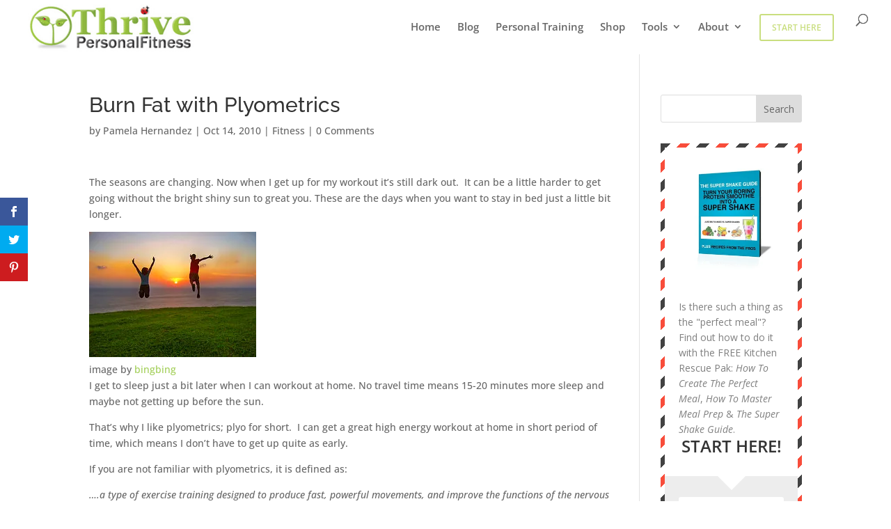

--- FILE ---
content_type: application/javascript; charset=UTF-8
request_url: https://thrivepersonalfitness.disqus.com/count-data.js?1=3025%20https%3A%2F%2Fwww.thrivepersonalfitness.com%2F%3Fp%3D3025
body_size: 286
content:
var DISQUSWIDGETS;

if (typeof DISQUSWIDGETS != 'undefined') {
    DISQUSWIDGETS.displayCount({"text":{"and":"and","comments":{"zero":"0 Comments","multiple":"{num} Comments","one":"1 Comment"}},"counts":[{"id":"3025 https:\/\/www.thrivepersonalfitness.com\/?p=3025","comments":0}]});
}